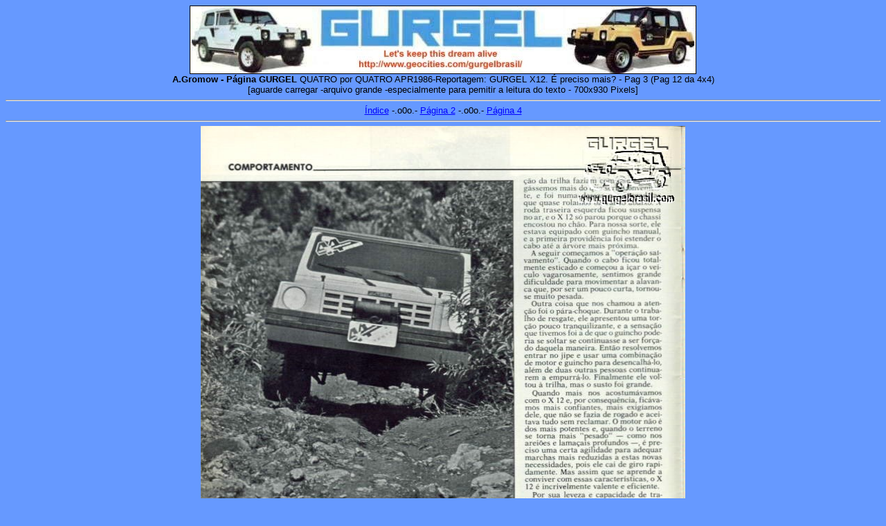

--- FILE ---
content_type: text/html
request_url: http://www.gurgelbrasil.com/GURGEL-4x4-0486_PAG3.htm
body_size: 816
content:
<HTML>
<HEAD>
<TITLE>A.Gromow - P�gina sobre o GURGEL: QUATRO por QUATRO APR1986-Reportagem: 
GURGEL X12. � preciso mais? - Pag 3</TITLE>
<META name="description" content="">
<META name="keywords" content="">
</HEAD>
<BODY BGCOLOR=#6699FF LINK="#0000ff" VLINK="#800080">

<center>
<img src="baner1.jpg" width="730" height="97" border="1">
<BR>
<font face="Arial" size="2"><B>A.Gromow - P�gina GURGEL</B> QUATRO por QUATRO APR1986-Reportagem: 
GURGEL X12. � preciso mais? - Pag 3 (Pag 12 da 4x4)
<BR>[aguarde carregar -arquivo grande -especialmente para pemitir a leitura do texto - 700x930 Pixels]

<HR>
<a href="index.htm#indice">�ndice</a> -.o0o.-
<a href="GURGEL-4x4-0486_PAG2.htm">P�gina 2</a> -.o0o.-  
<a href="GURGEL-4x4-0486_PAG4.htm">P�gina 4</a>  
<HR>

<img src="4x0486_4.jpg" width="700" height="930"> 

<BR>

<HR>
<a href="index.htm#indice">�ndice</a> -.o0o.-
<a href="GURGEL-4x4-0486_PAG2.htm">P�gina 2</a> -.o0o.-  
<a href="GURGEL-4x4-0486_PAG4.htm">P�gina 4</a>  
<HR>

<P align="center">Site re-stared on 01JUL2001<BR>
<IMG SRC=http://visit.geocities.com/counter.gif>
<BR>First on air on 28APR2001





</BODY>
<SCRIPT language=JavaScript>
<!--
// No rightclick script.
var message="Gromow Productions - � Copyright 2009 ";
// Don\'t edit below!
function click(e) {
if (document.all) {
if (event.button == 2) {
alert(message);
return false;
}
}
if (document.layers) {
if (e.which == 3) {
alert(message);
return false;
}
}
}
if (document.layers) {
document.captureEvents(Event.MOUSEDOWN);
}
document.onmousedown=click;
// -->
 
</SCRIPT>
</HTML>
